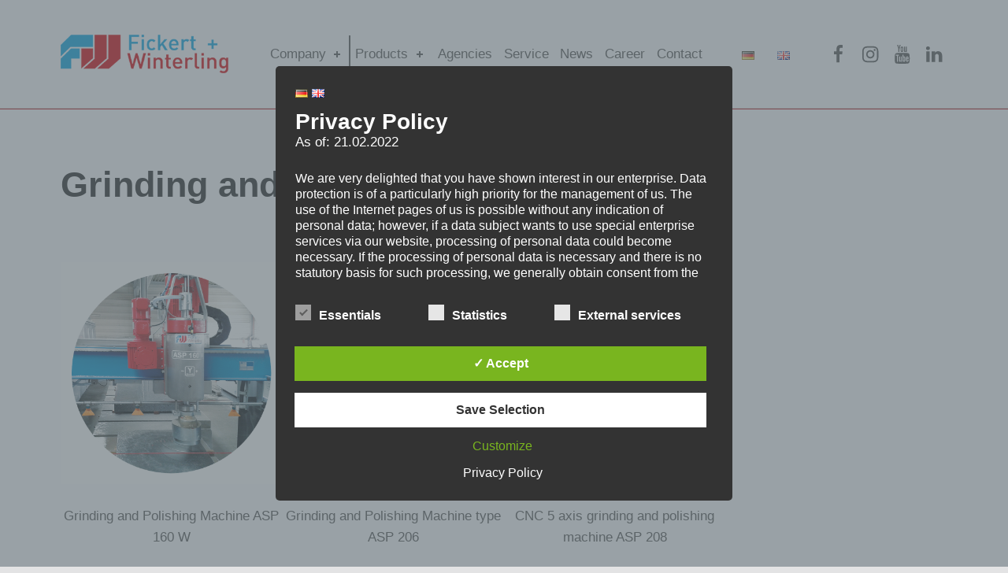

--- FILE ---
content_type: text/css
request_url: https://www.fickertwinterling.de/wp-content/themes/reykjavik/style.css?ver=6.9
body_size: 1187
content:
/*!
Theme Name:   Reykjavik
Theme URI:    https://www.webmandesign.eu/portfolio/reykjavik-wordpress-theme/
Author:       WebMan Design
Author URI:   https://www.webmandesign.eu/
Version:      2.0.4
Text Domain:  reykjavik
Domain Path:  /languages
License:      GNU General Public License v3
License URI:  https://www.gnu.org/licenses/gpl-3.0.html
Description:  Reykjavik is fresh, lightweight, speed and SEO optimized, accessibility ready WordPress theme perfect for your next business, portfolio, blog or WooCommerce e-shop website. You can customize all elements of the theme to your needs. The theme works perfectly with native WordPress block editor, and also with Beaver Builder, Beaver Themer, Elementor, Elementor Pro Theme Builder, Visual Composer or any other page builder to create fantastic layouts. It features mobile-optimized codebase and design with unique, easy-to-access mobile navigation. Build your website in no time with integrated one-click demo import functionality. Impress your website visitors with this beautiful free inclusive theme! More at WebMan Design (https://www.webmandesign.eu)
Tags:         one-column, two-columns, right-sidebar, grid-layout, flexible-header, accessibility-ready, custom-background, custom-colors, custom-header, custom-menu, custom-logo, editor-style, featured-image-header, featured-images, footer-widgets, full-width-template, rtl-language-support, sticky-post, theme-options, threaded-comments, translation-ready, blog, e-commerce, portfolio, block-styles, wide-blocks

Requires at least: 4.7
Tested up to: 5.5
Requires PHP: 7.0

GitHub Theme URI: webmandesign/reykjavik

This theme, like WordPress, is licensed under the GPL.
Use it to make something cool, have fun, and share what you've learned with others.

Reykjavik is based on Underscores http://underscores.me/, (C) 2012-2016 Automattic, Inc.
Underscores is distributed under the terms of the GNU GPL v2 or later.
*/





/*!
IMPORTANT NOTICE:

Do not place your custom CSS styles here in this file! Use WordPress native "Additional CSS"
field (https://codex.wordpress.org/CSS#Custom_CSS_in_WordPress) or a child theme
(https://webmandesign.github.io/docs/reykjavik/#child-theme).

If you place your custom CSS here, it will be lost once you update the theme!
*/


--- FILE ---
content_type: text/css
request_url: https://www.fickertwinterling.de/wp-content/themes/reykjavik-child/style.css?ver=6.9
body_size: 292
content:
/*
Theme Name:   reykjavik child theme
Description:  Schreibe hier eine kurze Beschreibung über dein Child-Theme
Author:       adminandi
Author URL:   http://www.fickertwinterling.de
Template:     reykjavik
Version:      1.0
License:      GNU General Public License v2 or later
License URI:  http://www.gnu.org/licenses/gpl-2.0.html
Text Domain:  reykjavik-child
*/

/* Schreibe hier dein eigenes persönliches Stylesheet */


--- FILE ---
content_type: application/x-javascript
request_url: https://www.fickertwinterling.de/wp-content/themes/reykjavik/assets/js/scripts-global.js?ver=2.0.4
body_size: 1039
content:
/**
 * Theme frontend scripts
 *
 * @package    Reykjavik
 * @copyright  WebMan Design, Oliver Juhas
 *
 * @since    1.0.0
 * @version  2.0.0
 *
 * Contents:
 *
 * 10) Basics
 * 20) Content
 * 30) Custom header
 */





( function( $ ) {

	'use strict';





	/**
	 * 10) Basics
	 */

		var
			$breakpoints = ( 'undefined' !== typeof $reykjavikBreakpoints ) ? ( $reykjavikBreakpoints ) : ( { 'xl' : 1280 } ),
			$introMedia  = $( document.getElementById( 'intro-media' ) );



		/**
		 * Tell CSS that JS is enabled...
		 */

			$( '.no-js' )
				.removeClass( 'no-js' );



		/**
		 * Fixing Recent Comments widget multiple appearances
		 */

			$( '.widget_recent_comments ul' )
				.attr( 'id', '' );



		/**
		 * Back to top link
		 */

			if ( parseInt( $breakpoints['xl'] ) < window.innerWidth ) {

				$( '.back-to-top' )
					.on( 'click', function( e ) {

						// Processing

							// Scroll the page to top.
							$( 'html, body' )
								.animate( {
									scrollTop : 0
								}, 600 );

							// Reset focus on top of the page.
							$( 'body' )
								.attr( 'tabindex', 0 )
								.focus();

							// Do not alter URL in browser.
							return false;

					} );

			}



		/**
		 * Primary menu fallback
		 */

			$( '#menu-primary.menu-fallback .menu-item-has-children > a' )
				.append( ' <span class="expander" aria-hidden="true"></span>' );





	/**
	 * 20) Content
	 */

		/**
		 * Comment form improvements
		 *
		 * Set input fields placeholders from field labels.
		 */

			$( document.getElementById( 'commentform' ) )
				.find( 'input[type="text"], input[type="email"], input[type="url"], textarea' )
					.each( function( index, el ) {

						// Helper variables

							var
								$this = $( el );


						// Processing

							$this
								.attr( 'placeholder', $this.prev( 'label' ).text() )
								.prev( 'label' )
									.addClass( 'screen-reader-text' );

					} );





	/**
	 * 30) Custom header
	 */

		if ( $introMedia.length ) {
			$introMedia
				.parent( '.intro-special' )
					.addClass( 'intro-special-has-media' );
		}

		$( document )
			.on( 'wp-custom-header-video-loaded', function() {

				// Processing

					$introMedia
						.addClass( 'has-header-video' );

			} );





} )( jQuery );
